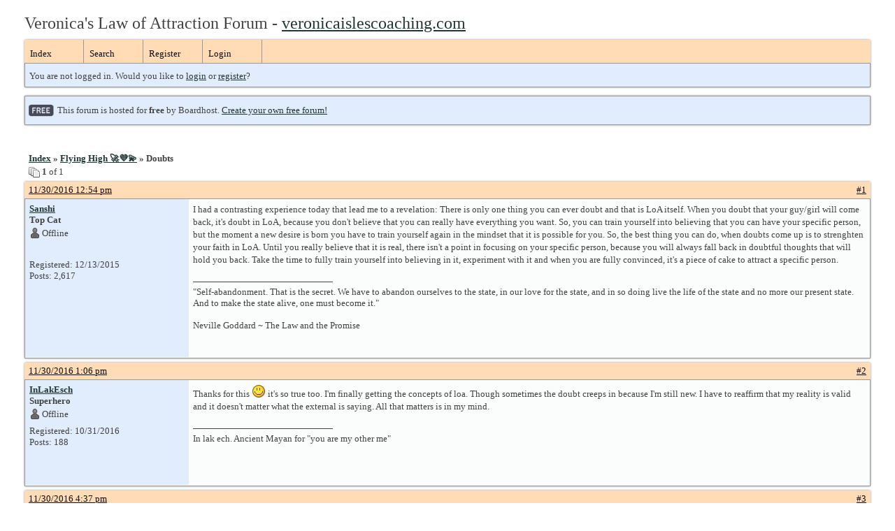

--- FILE ---
content_type: text/html; charset=UTF-8
request_url: https://veronicaloa.boardhost.com/viewtopic.php?pid=41108
body_size: 25345
content:
<!DOCTYPE html PUBLIC "-//W3C//DTD XHTML 1.0 Strict//EN" "http://www.w3.org/TR/xhtml1/DTD/xhtml1-strict.dtd">

<html xmlns="http://www.w3.org/1999/xhtml" dir="ltr">
<head>
<meta http-equiv="Content-Type" content="text/html; charset=utf-8" />
<meta property="og:image" content="https://images.boardhost.com/boardhostballoon.png" />

<title>Veronica's Law of Attraction Forum &raquo; Doubts</title>
<link rel="stylesheet" type="text/css" href="style/Easy.css" />
<link rel="alternate" type="application/rss+xml" title="Message Board RSS" href="/rss/5001">
<script src="js/jquery-1.7.2.min.js"></script><script src="js/jquery-ui.min.js"></script><link rel="stylesheet" media="all" type="text/css" href="https://js.boardhost.com/jquery-impromptu.min.css"><script src="https://js.boardhost.com/jquery-impromptu.min.js"></script><script type="text/javascript" language="javascript" src="/js/quicktags3.js?03312014"></script>
<script type="text/javascript">
$(document).mousedown(function (e) { var container = new Array(); container.push($('#viewforumlinks'));container.push($('#viewforumlinksbottom')); var elements = document.getElementsByTagName("div"); for(i=0;i<elements.length;i++) { if (elements[i].id.substring(14,0)=="viewtopiclinks") { container.push($(elements[i])); } $.each(container, function(key, value) { if (!$(value).is(e.target) && $(value).has(e.target).length === 0) { if (!value == e.target.id) { $(value).css("display","none") }} }); } }); 
$(document).ready(function() { $("span.spoiler").hide();$('<a class="reveal" style="cursor:pointer;" title="Click to reveal!"><button>Spoiler &raquo;</button></a> ').insertBefore('.spoiler');$("a.reveal").click(function(){$(this).parents("p").children("a.reveal").hide();$(this).parents("p").children("span.spoiler").fadeIn(2500);});} );</script>

<script type="text/javascript">

function movemenus() {
$("#viewtopiclinks2").position({
my: "right top",
at: "right+8 bottom+5",
of: "#morelinkpos"
});


}
</script>

<script type="text/javascript" language="javascript" src="/js/lytebox.js"></script>
<!-- <script>function addupload() { var imageuploaded = document.getElementById("hiddentinypic").value; if (imageuploaded) {var imageuploaded = imageuploaded.replace(/\[IMG\]/g,""); var imageuploaded = imageuploaded.replace(/\[\/IMG\]/g,"");var imageuploaded2 = "<img src=\"" + imageuploaded + "\">"; CKEDITOR.instances.msg.insertHtml( imageuploaded2 );  } return true; }</script> -->
<link rel="stylesheet" href="/js/lytebox.css" type="text/css" media="screen" />
</head>
<body class="nolinks" onload="movemenus()"><header>

<div id="punwrap">
<div id="punviewtopic" class="pun"><font size=5>Veronica's Law of Attraction Forum - <a href="http://www.veronicaislescoaching.com">veronicaislescoaching.com</a></font> <br><div style="height:10px;"></div><div id="brdheader" class="block">
	<div class="box">
		<div class="blank">
			
			
		</div>
		<div id="brdmenu" class="inbox">
			<ul>
				<li id="navindex"><a href="index.php">Index</a></li>
				<li id="navsearch"><a href="search.php">Search</a></li>
				<li id="navregister"><a href="https://veronicaloa.boardhost.com/register.php">Register</a></li>
				<li id="navlogin"><a href="https://veronicaloa.boardhost.com/login.php">Login</a></li>
			</ul>
		</div>
		<div id="brdwelcome" class="inbox">
			<p>You are not logged in. Would you like to <a href=https://veronicaloa.boardhost.com/login.php>login</a> or <a href=https://veronicaloa.boardhost.com/register.php>register</a>?</p>
		</div>
	</div>
</div>

<div id="announce" class="block"><div class="box"><div class="intd" style="padding:1x;"><div class="nolinks"><div style="margin-top:2px;"><img src=https://images.boardhost.com/2/free1.png align=absmiddle height=40 width=40 style="margin-left:3px;margin-top:-2px;" title=Free alt=Free> This forum is hosted for <b>free</b> by Boardhost. <a href=https://boardhost.com/>Create your own free forum!</a></div></div></div></div></div><br><img src=https://images.boardhost.com/invisible.gif height=1><br>

<div id="fb-root"></div>
<script>(function(d, s, id) {
  var js, fjs = d.getElementsByTagName(s)[0];
  if (d.getElementById(id)) {return;}
  js = d.createElement(s); js.id = id;
  js.src = "//connect.facebook.net/en_US/all.js#xfbml=1";
  fjs.parentNode.insertBefore(js, fjs);
}(document, 'script', 'facebook-jssdk'));</script>



<div class="linkst">
	<div class="inbox">
		<h3 class="nolinks"><li><a href="index.php">Index</a></li><li>&nbsp;&raquo;&nbsp;<a href="viewforum.php?id=13">Flying High 🚀💜💫</a></li><li>&nbsp;&raquo;&nbsp;Doubts </li>

		</li></h3>

		<p class="pagelink" style="float:left;"><img src=https://cdn.boardhost.com/page_white_stack.png align=absbottom> <b>1</b> of 1</p>

		<p class="postlink conr">
&nbsp;

&nbsp;<div class="fb-like" data-send="true" data-layout="button_count" data-width="200" data-show-faces="false" style="position:absolute;left:50%;margin-left:-50px;margin-top:3px;margin-bottom:-2px;"></div>


</p>
		<div class="clearer"></div>
	</div>
</div>








<div id="p41067" class="blockpost rowodd firstpost">

	<h2>
	<table border="0" cellpadding="0" cellspacing="0" width="100%" style="padding:0;margin:0;" id="messageoptions"><tr><td style="padding:0;margin:0;border-style:none;">

	<a href="viewtopic.php?pid=41067#p41067" class="messageoptions">11/30/2016 12:54 pm</a>



	</td><td style="padding:0;margin:0;border-style:none;" align=right>



&nbsp;</td><td align=right style="padding:0;margin:0;border-style:none;width:1px;"><a href="viewtopic.php?pid=41067#p41067"><nobr>#1</nobr></a></td></tr></table></h2>
	<div class="box">
		<div class="inbox">
			<div class="postleft">
				<dl class="nolinks">
					<dd><strong><a href="profile.php?id=141">Sanshi</a></strong></dd>
					<dd class="usertitle"><strong>Top Cat</strong>
					<p><img src="https://cdn.boardhost.com/icons/5/user_offline.png" align=absbottom style="margin-right:2px;">Offline</p>					</dd>
					<dd class="postavatar"><img src="http://www.avatarsdb.com/avatars/Always_Happy.jpg" alt="" style="max-width:128px;max-height:128px;"/></dd>
					<dd>Registered: 12/13/2015</dd>
					<dd>Posts: 2,617</dd>
				</dl><br>
			</div>
			<div class="postright">
				<h3>Doubts</h3>
				<div class="postmsg">
					<p>I had a contrasting experience today that lead me to a revelation: There is only one thing you can ever doubt and that is LoA itself. When you doubt that your guy/girl will come back, it's doubt in LoA, because you don't believe that you can really have everything you want. So, you can train yourself into believing that you can have your specific person, but the moment a new desire is born you have to train yourself again in the mindset that it is possible for you. So, the best thing you can do, when doubts come up is to strenghten your faith in LoA. Until you really believe that it is real, there isn't a point in focusing on your specific person, because you will always fall back in doubtful thoughts that will hold you back. Take the time to fully train yourself into believing in it, experiment with it and when you are fully convinced, it's a piece of cake to attract a specific person.</p>
				</div>

				<div class="postsignature"><hr /><span class="nolinks">&quot;Self-abandonment. That is the secret. We have to abandon ourselves to the state, in our love for the state, and in so doing live the life of the state and no more our present state. And to make the state alive, one must become it.&quot;<br /><br />Neville Goddard ~ The Law and the Promise</span></div>
			</div>
			<div class="clearer"></div>
			<div class="postfootleft"></div> 
			<div class="postfootright"><div>&nbsp;</div></div>
		</div>
	</div>
</div>








<div id="p41072" class="blockpost roweven">

	<h2>
	<table border="0" cellpadding="0" cellspacing="0" width="100%" style="padding:0;margin:0;" id="messageoptions"><tr><td style="padding:0;margin:0;border-style:none;">

	<a href="viewtopic.php?pid=41072#p41072" class="messageoptions">11/30/2016 1:06 pm</a>



	</td><td style="padding:0;margin:0;border-style:none;" align=right>



&nbsp;</td><td align=right style="padding:0;margin:0;border-style:none;width:1px;"><a href="viewtopic.php?pid=41072#p41072"><nobr>#2</nobr></a></td></tr></table></h2>
	<div class="box">
		<div class="inbox">
			<div class="postleft">
				<dl class="nolinks">
					<dd><strong><a href="profile.php?id=688">InLakEsch</a></strong></dd>
					<dd class="usertitle"><strong>Superhero</strong>
					<p><img src="https://cdn.boardhost.com/icons/5/user_offline.png" align=absbottom style="margin-right:2px;">Offline</p>					</dd>
					<dd class="postavatar"></dd>
					<dd>Registered: 10/31/2016</dd>
					<dd>Posts: 188</dd>
				</dl><br>
			</div>
			<div class="postright">
				<h3> Re: Doubts</h3>
				<div class="postmsg">
					<p>Thanks for this <img src="https://cdn.boardhost.com/emoticons3/smile.png" width=20 style="margin-bottom:-2px;" /> it's so true too. I'm finally getting the concepts of loa. Though sometimes the doubt creeps in because I'm still new. I have to reaffirm that my reality is valid and it doesn't matter what the external is saying. All that matters is in my mind.</p>
				</div>

				<div class="postsignature"><hr /><span class="nolinks">In lak ech. Ancient Mayan for &quot;you are my other me&quot;</span></div>
			</div>
			<div class="clearer"></div>
			<div class="postfootleft"></div> 
			<div class="postfootright"><div>&nbsp;</div></div>
		</div>
	</div>
</div>








<div id="p41101" class="blockpost rowodd">

	<h2>
	<table border="0" cellpadding="0" cellspacing="0" width="100%" style="padding:0;margin:0;" id="messageoptions"><tr><td style="padding:0;margin:0;border-style:none;">

	<a href="viewtopic.php?pid=41101#p41101" class="messageoptions">11/30/2016 4:37 pm</a>



	</td><td style="padding:0;margin:0;border-style:none;" align=right>



&nbsp;</td><td align=right style="padding:0;margin:0;border-style:none;width:1px;"><a href="viewtopic.php?pid=41101#p41101"><nobr>#3</nobr></a></td></tr></table></h2>
	<div class="box">
		<div class="inbox">
			<div class="postleft">
				<dl class="nolinks">
					<dd><strong><a href="profile.php?id=5">Cherished</a></strong></dd>
					<dd class="usertitle"><strong>Royalty</strong>
					<p><img src="https://cdn.boardhost.com/icons/5/user_offline.png" align=absbottom style="margin-right:2px;">Offline</p>					</dd>
					<dd class="postavatar"><img src="http://i65.tinypic.com/54eznk.jpg" alt="" style="max-width:128px;max-height:128px;"/></dd>
					<dd>From: Australia </dd>
					<dd>Registered: 6/26/2015</dd>
					<dd>Posts: 3,226</dd>
				</dl><br>
			</div>
			<div class="postright">
				<h3> Re: Doubts</h3>
				<div class="postmsg">
					<blockquote><div class="incqbox"><h4><img src=/images/quote.png align=top style="padding-top:2px;padding-right:1px;">InLakEsch wrote:</h4><p>Thanks for this <img src="https://cdn.boardhost.com/emoticons3/smile.png" width=20 style="margin-bottom:-2px;" /> it's so true too. I'm finally getting the concepts of loa. Though sometimes the doubt creeps in because I'm still new. I have to reaffirm that my reality is valid and it doesn't matter what the external is saying. All that matters is in my mind.</p></div></blockquote><p> <br />You can challenge that by practicing your manifesting though. Start small and train yourself to believe. Manifesting is simple, and we do it all day every day without realising. Try to acknowledge all of the small things you have manifested, and deliberately set out to bring little things to yourself each day. You will then have all the proof you need to believe in LOA.</p>
				</div>

				<div class="postsignature"><hr /><span class="nolinks">If you imagine it in your mind..<br />Believe it in your heart..<br />Feel it in your soul..<br />You will hold it in your hand 💞 </span></div>
			</div>
			<div class="clearer"></div>
			<div class="postfootleft"></div> 
			<div class="postfootright"><div>&nbsp;</div></div>
		</div>
	</div>
</div>








<div id="p41106" class="blockpost roweven">

	<h2>
	<table border="0" cellpadding="0" cellspacing="0" width="100%" style="padding:0;margin:0;" id="messageoptions"><tr><td style="padding:0;margin:0;border-style:none;">

	<a href="viewtopic.php?pid=41106#p41106" class="messageoptions">11/30/2016 5:36 pm</a>



	</td><td style="padding:0;margin:0;border-style:none;" align=right>



&nbsp;</td><td align=right style="padding:0;margin:0;border-style:none;width:1px;"><a href="viewtopic.php?pid=41106#p41106"><nobr>#4</nobr></a></td></tr></table></h2>
	<div class="box">
		<div class="inbox">
			<div class="postleft">
				<dl class="nolinks">
					<dd><strong><a href="profile.php?id=649">Positivity</a></strong></dd>
					<dd class="usertitle"><strong>Helper</strong>
					<p><img src="https://cdn.boardhost.com/icons/5/user_offline.png" align=absbottom style="margin-right:2px;">Offline</p>					</dd>
					<dd class="postavatar"></dd>
					<dd>Registered: 9/28/2016</dd>
					<dd>Posts: 32</dd>
				</dl><br>
			</div>
			<div class="postright">
				<h3> Re: Doubts</h3>
				<div class="postmsg">
					<p>Thanks for this post! I was thinking the exact thing today. It is all about mastering the LOA. I've manifested a lot of little things, for example today, I was thinking about a friend that was about to have a baby during these days and I wondered if the baby was born already. Suddenly, he posted a picture this noon with his baby. Something I notice about LOA is that it truly works when you put the thought and the intention and let it manifest without effort. Of course manifesting something that we deeply want is more difficult since we mixed doubt and fear because we don't want to lose focus of want we want. That's when it really gets complicated. We need to dominate the law just as it is. Think, believe and it will be given. So simple it hurts 😂.</p>
				</div>

			</div>
			<div class="clearer"></div>
			<div class="postfootleft"></div> 
			<div class="postfootright"><div>&nbsp;</div></div>
		</div>
	</div>
</div>








<div id="p41108" class="blockpost rowodd">

	<h2>
	<table border="0" cellpadding="0" cellspacing="0" width="100%" style="padding:0;margin:0;" id="messageoptions"><tr><td style="padding:0;margin:0;border-style:none;">

	<a href="viewtopic.php?pid=41108#p41108" class="messageoptions">11/30/2016 5:43 pm</a>



	</td><td style="padding:0;margin:0;border-style:none;" align=right>



&nbsp;</td><td align=right style="padding:0;margin:0;border-style:none;width:1px;"><a href="viewtopic.php?pid=41108#p41108"><nobr>#5</nobr></a></td></tr></table></h2>
	<div class="box">
		<div class="inbox">
			<div class="postleft">
				<dl class="nolinks">
					<dd><strong><a href="profile.php?id=150">Hopeful one</a></strong></dd>
					<dd class="usertitle"><strong>Superhero</strong>
					<p><img src="https://cdn.boardhost.com/icons/5/user_offline.png" align=absbottom style="margin-right:2px;">Offline</p>					</dd>
					<dd class="postavatar"></dd>
					<dd>From: Virginia</dd>
					<dd>Registered: 12/20/2015</dd>
					<dd>Posts: 129</dd>
				</dl><br>
			</div>
			<div class="postright">
				<h3> Re: Doubts</h3>
				<div class="postmsg">
					<p>I am beginning to realize that you can read books until you are blue in the face, but the LOA will not work if you don't put the knowledge to use.</p>
					<p class="postedit"><em>Last edited by Hopeful one (11/30/2016 7:13 pm)</em></p>
				</div>

			</div>
			<div class="clearer"></div>
			<div class="postfootleft"></div> 
			<div class="postfootright"><div>&nbsp;</div></div>
		</div>
	</div>
</div>








<div id="p41112" class="blockpost roweven">

	<h2>
	<table border="0" cellpadding="0" cellspacing="0" width="100%" style="padding:0;margin:0;" id="messageoptions"><tr><td style="padding:0;margin:0;border-style:none;">

	<a href="viewtopic.php?pid=41112#p41112" class="messageoptions">11/30/2016 6:24 pm</a>



	</td><td style="padding:0;margin:0;border-style:none;" align=right>



&nbsp;</td><td align=right style="padding:0;margin:0;border-style:none;width:1px;"><a href="viewtopic.php?pid=41112#p41112"><nobr>#6</nobr></a></td></tr></table></h2>
	<div class="box">
		<div class="inbox">
			<div class="postleft">
				<dl class="nolinks">
					<dd><strong><a href="profile.php?id=474">sunny</a></strong></dd>
					<dd class="usertitle"><strong>Superhero</strong>
					<p><img src="https://cdn.boardhost.com/icons/5/user_offline.png" align=absbottom style="margin-right:2px;">Offline</p>					</dd>
					<dd class="postavatar"><img src="http://i560.photobucket.com/albums/ss41/lozzie77/sun-clipart.jpg" alt="" style="max-width:128px;max-height:128px;"/></dd>
					<dd>Registered: 6/22/2016</dd>
					<dd>Posts: 152</dd>
				</dl><br>
			</div>
			<div class="postright">
				<h3> Re: Doubts</h3>
				<div class="postmsg">
					<p>Thanks Sanshi <img src="https://cdn.boardhost.com/emoticons3/smile.png" width=20 style="margin-bottom:-2px;" /> <br /><br /></p><blockquote><div class="incqbox"><h4><img src=/images/quote.png align=top style="padding-top:2px;padding-right:1px;">Hopeful one wrote:</h4><p>I am beginning to realize that you can read books until you are blue in the face, but the Lou OA will not work if you don't put the knowledge to use.</p></div></blockquote><p>^ So true!</p>
				</div>

			</div>
			<div class="clearer"></div>
			<div class="postfootleft"></div> 
			<div class="postfootright"><div>&nbsp;</div></div>
		</div>
	</div>
</div>








<div id="p41113" class="blockpost rowodd">

	<h2>
	<table border="0" cellpadding="0" cellspacing="0" width="100%" style="padding:0;margin:0;" id="messageoptions"><tr><td style="padding:0;margin:0;border-style:none;">

	<a href="viewtopic.php?pid=41113#p41113" class="messageoptions">11/30/2016 6:37 pm</a>



	</td><td style="padding:0;margin:0;border-style:none;" align=right>



&nbsp;</td><td align=right style="padding:0;margin:0;border-style:none;width:1px;"><a href="viewtopic.php?pid=41113#p41113"><nobr>#7</nobr></a></td></tr></table></h2>
	<div class="box">
		<div class="inbox">
			<div class="postleft">
				<dl class="nolinks">
					<dd><strong><a href="profile.php?id=661">Received</a></strong></dd>
					<dd class="usertitle"><strong>Superhero</strong>
					<p><img src="https://cdn.boardhost.com/icons/5/user_offline.png" align=absbottom style="margin-right:2px;">Offline</p>					</dd>
					<dd class="postavatar"><img src="http://cdn.boardhost.com/avatars/mountain.png" alt="" style="max-width:128px;max-height:128px;"/></dd>
					<dd>Registered: 10/13/2016</dd>
					<dd>Posts: 104</dd>
				</dl><br>
			</div>
			<div class="postright">
				<h3> Re: Doubts</h3>
				<div class="postmsg">
					<p>I'm going to start to say **** it!... if it works it works!...it seems like when you don't care if it works that's when it works!</p>
				</div>

			</div>
			<div class="clearer"></div>
			<div class="postfootleft"></div> 
			<div class="postfootright"><div>&nbsp;</div></div>
		</div>
	</div>
</div>








<div id="p41115" class="blockpost roweven">

	<h2>
	<table border="0" cellpadding="0" cellspacing="0" width="100%" style="padding:0;margin:0;" id="messageoptions"><tr><td style="padding:0;margin:0;border-style:none;">

	<a href="viewtopic.php?pid=41115#p41115" class="messageoptions">11/30/2016 7:15 pm</a>



	</td><td style="padding:0;margin:0;border-style:none;" align=right>



&nbsp;</td><td align=right style="padding:0;margin:0;border-style:none;width:1px;"><a href="viewtopic.php?pid=41115#p41115"><nobr>#8</nobr></a></td></tr></table></h2>
	<div class="box">
		<div class="inbox">
			<div class="postleft">
				<dl class="nolinks">
					<dd><strong><a href="profile.php?id=150">Hopeful one</a></strong></dd>
					<dd class="usertitle"><strong>Superhero</strong>
					<p><img src="https://cdn.boardhost.com/icons/5/user_offline.png" align=absbottom style="margin-right:2px;">Offline</p>					</dd>
					<dd class="postavatar"></dd>
					<dd>From: Virginia</dd>
					<dd>Registered: 12/20/2015</dd>
					<dd>Posts: 129</dd>
				</dl><br>
			</div>
			<div class="postright">
				<h3> Re: Doubts</h3>
				<div class="postmsg">
					<p>So on my drive home I realized that I did manifest something. I kept telling myself money flows to me easily.&nbsp; But then I wouldn't think about it much and I did get a raise at work!</p>
				</div>

			</div>
			<div class="clearer"></div>
			<div class="postfootleft"></div> 
			<div class="postfootright"><div>&nbsp;</div></div>
		</div>
	</div>
</div>








<div id="p41120" class="blockpost rowodd">

	<h2>
	<table border="0" cellpadding="0" cellspacing="0" width="100%" style="padding:0;margin:0;" id="messageoptions"><tr><td style="padding:0;margin:0;border-style:none;">

	<a href="viewtopic.php?pid=41120#p41120" class="messageoptions">11/30/2016 7:45 pm</a>



	</td><td style="padding:0;margin:0;border-style:none;" align=right>



&nbsp;</td><td align=right style="padding:0;margin:0;border-style:none;width:1px;"><a href="viewtopic.php?pid=41120#p41120"><nobr>#9</nobr></a></td></tr></table></h2>
	<div class="box">
		<div class="inbox">
			<div class="postleft">
				<dl class="nolinks">
					<dd><strong><a href="profile.php?id=260">Alycat1110</a></strong></dd>
					<dd class="usertitle"><strong>Warrior</strong>
					<p><img src="https://cdn.boardhost.com/icons/5/user_offline.png" align=absbottom style="margin-right:2px;">Offline</p>					</dd>
					<dd class="postavatar"></dd>
					<dd>From: Canada</dd>
					<dd>Registered: 2/20/2016</dd>
					<dd>Posts: 387</dd>
				</dl><br>
			</div>
			<div class="postright">
				<h3> Re: Doubts</h3>
				<div class="postmsg">
					<blockquote><div class="incqbox"><h4><img src=/images/quote.png align=top style="padding-top:2px;padding-right:1px;">Received wrote:</h4><p>I'm going to start to say **** it!... if it works it works!...it seems like when you don't care if it works that's when it works!</p></div></blockquote><p>**** it is part of my basic vocab. If I don't want to put makeup on in the morning to go to work but then I think my Love wants someone attractive I say F* it because I am beautiful inside and out and I don't care what anyone else thinks. Just a small example but it also has helped me detach. <br /><br />ps. Thanks Sanshi for writing this!</p>
					<p class="postedit"><em>Last edited by Alycat1110 (11/30/2016 7:45 pm)</em></p>
				</div>

			</div>
			<div class="clearer"></div>
			<div class="postfootleft"></div> 
			<div class="postfootright"><div>&nbsp;</div></div>
		</div>
	</div>
</div>

<div class="postlinksb">
	<div class="inbox">

		<p class="postlink conr">&nbsp;</p>

		<p class="pagelink" style="float:left;"><img src=https://cdn.boardhost.com/page_white_stack.png align=absbottom> <b>1</b> of 1</p>
	

		<div class="clearer"></div>
		<h3 class="nolinks" style=""><li><a href="index.php">Index</a></li><li>&nbsp;&raquo;&nbsp;<a href="viewforum.php?id=13">Flying High 🚀💜💫</a></li><li>&nbsp;&raquo;&nbsp;

		Doubts 		</li>

<div class="clearer"></div>

</div>
</div>

<div id="brdfooter" class="block">
	<h2><span>Board footera</span></h2>
	<div class="box">
		<div class="inbox">

			<div class="conl">
				<form id="qjump" method="get" action="viewforum.php">
					<div><label><!--Jump to: -->Jump to: <select name="id" onchange="window.location=('viewforum.php?id='+this.options[this.selectedIndex].value)">
						<optgroup label="Forum Guidelines">
							<option value="15">Forum Guidelines</option>
							<option value="14">Veronica's 25 Day Challenge</option>
						</optgroup>
						<optgroup label="Stickies">
							<option value="4">Immediate Alignment Stickies 💖</option>
						</optgroup>
						<optgroup label="Flying High!">
							<option value="13" selected="selected">Flying High 🚀💜💫</option>
						</optgroup>
						<optgroup label="Videos">
							<option value="12">Veronica's Videos/ Other inspirational clips 🎬</option>
						</optgroup>
						<optgroup label="Questions">
							<option value="10">LOA Questions and Teachings 🙋</option>
							<option value="17">Neville Goddard</option>
							<option value="18">Self Love</option>
							<option value="19">Coaching by Veronica</option>
						</optgroup>
						<optgroup label="Amazing Manifestations! 🎉">
							<option value="8">Calling all success stories! 🎉👏🏼</option>
						</optgroup>
						<optgroup label="Challenges!">
							<option value="3">All Challenges Here! 💪🏼🌈</option>
						</optgroup>
						<optgroup label="Help me align please... 🙈">
							<option value="6">Help me align please... 🙈</option>
						</optgroup>
						<optgroup label="General Discussion">
							<option value="1">Law of Attraction Discussion</option>
							<option value="16">Ex/Specific Person Discussion</option>
					</optgroup>
					</select>
					
					</label></div>
				</form>
			</div>
&nbsp;<p class="conr"><nobr> Powered by Boardhost. <a href="http://www.boardhost.com/"><b>Create a Free Forum</b></a></nobr></p>

			<div class="clearer"></div>
		</div>
	</div>
</div><br>Veronica Isles LOA coach <a href="http://www.veronicaislescoaching.com">veronicaislescoaching.com</a>

</div>
</div>

<footer><slidebar><script src="js/slidebars.min.js"></script><script> (function($) { $(document).ready(function() { $.slidebars(); }); }) (jQuery);</script></body>
</html>
